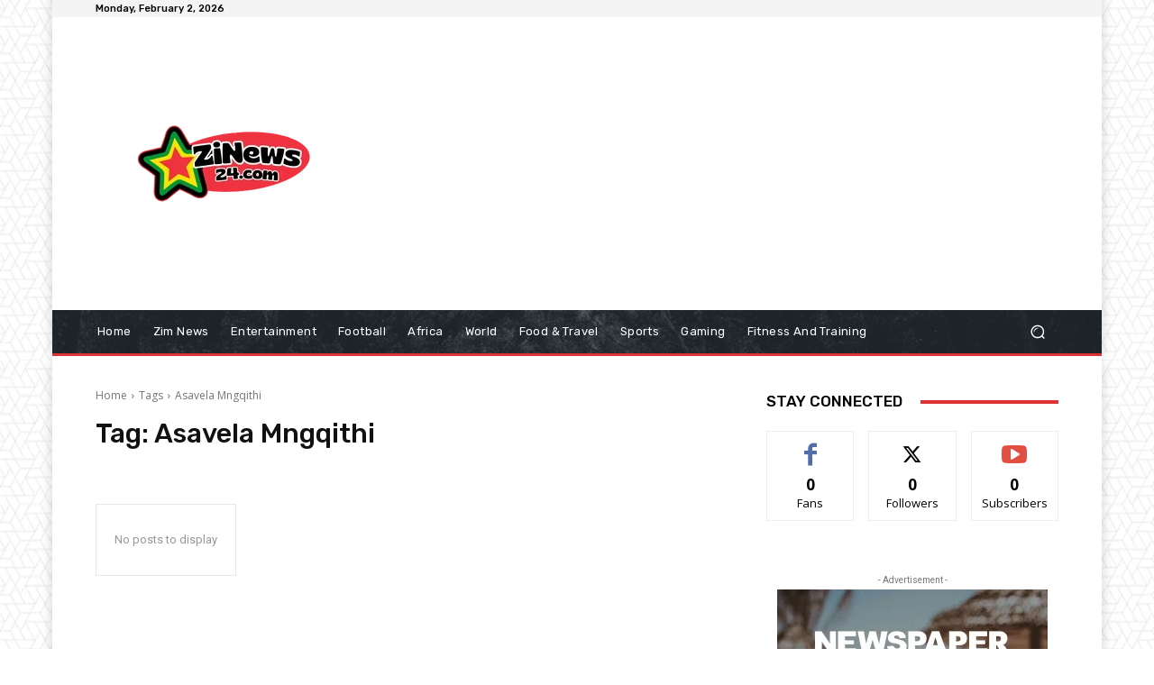

--- FILE ---
content_type: text/html; charset=utf-8
request_url: https://www.google.com/recaptcha/api2/aframe
body_size: 268
content:
<!DOCTYPE HTML><html><head><meta http-equiv="content-type" content="text/html; charset=UTF-8"></head><body><script nonce="ykBf4BG22NUdxwXbI47Sgg">/** Anti-fraud and anti-abuse applications only. See google.com/recaptcha */ try{var clients={'sodar':'https://pagead2.googlesyndication.com/pagead/sodar?'};window.addEventListener("message",function(a){try{if(a.source===window.parent){var b=JSON.parse(a.data);var c=clients[b['id']];if(c){var d=document.createElement('img');d.src=c+b['params']+'&rc='+(localStorage.getItem("rc::a")?sessionStorage.getItem("rc::b"):"");window.document.body.appendChild(d);sessionStorage.setItem("rc::e",parseInt(sessionStorage.getItem("rc::e")||0)+1);localStorage.setItem("rc::h",'1769997364691');}}}catch(b){}});window.parent.postMessage("_grecaptcha_ready", "*");}catch(b){}</script></body></html>